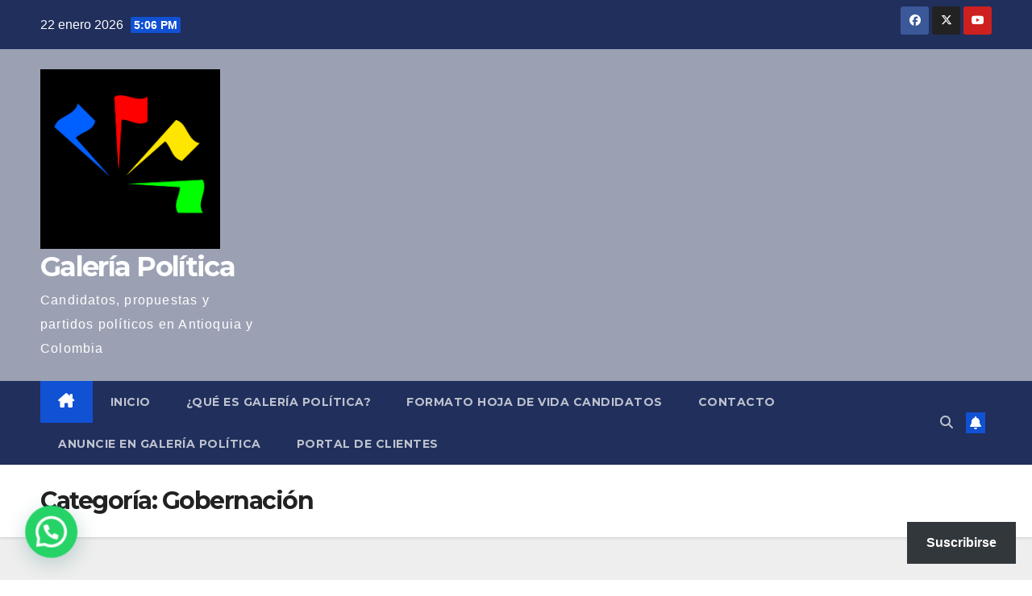

--- FILE ---
content_type: text/html; charset=utf-8
request_url: https://www.google.com/recaptcha/api2/aframe
body_size: 267
content:
<!DOCTYPE HTML><html><head><meta http-equiv="content-type" content="text/html; charset=UTF-8"></head><body><script nonce="lVklyNCe_gQBtB4WXQnvlA">/** Anti-fraud and anti-abuse applications only. See google.com/recaptcha */ try{var clients={'sodar':'https://pagead2.googlesyndication.com/pagead/sodar?'};window.addEventListener("message",function(a){try{if(a.source===window.parent){var b=JSON.parse(a.data);var c=clients[b['id']];if(c){var d=document.createElement('img');d.src=c+b['params']+'&rc='+(localStorage.getItem("rc::a")?sessionStorage.getItem("rc::b"):"");window.document.body.appendChild(d);sessionStorage.setItem("rc::e",parseInt(sessionStorage.getItem("rc::e")||0)+1);localStorage.setItem("rc::h",'1769119598697');}}}catch(b){}});window.parent.postMessage("_grecaptcha_ready", "*");}catch(b){}</script></body></html>